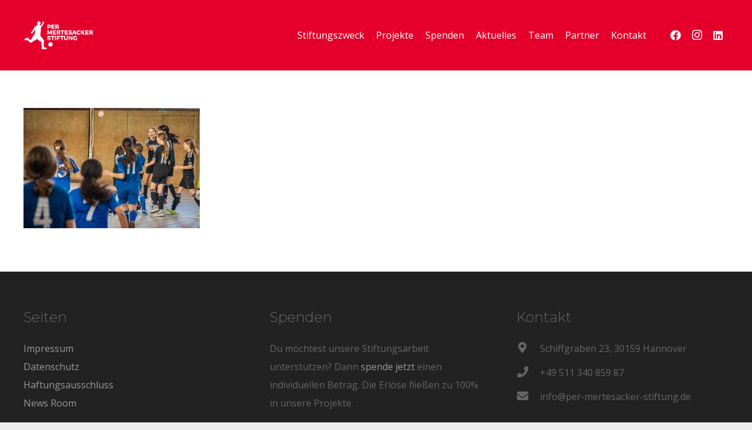

--- FILE ---
content_type: text/plain
request_url: https://www.google-analytics.com/j/collect?v=1&_v=j102&aip=1&a=718827733&t=pageview&_s=1&dl=https%3A%2F%2Fper-mertesacker-stiftung.de%2Fjahresbericht-2023%2Fbearbeitet-8738&ul=en-us%40posix&dt=Bearbeitet-8738%20-%20Per%20Mertesacker%20Stiftung&sr=1280x720&vp=1280x720&_u=YEBAAEABAAAAACAAI~&jid=1965802415&gjid=1811654247&cid=1080591665.1769907237&tid=UA-113505493-1&_gid=4115932.1769907237&_r=1&_slc=1&z=495200988
body_size: -454
content:
2,cG-T0QL2VZQ26